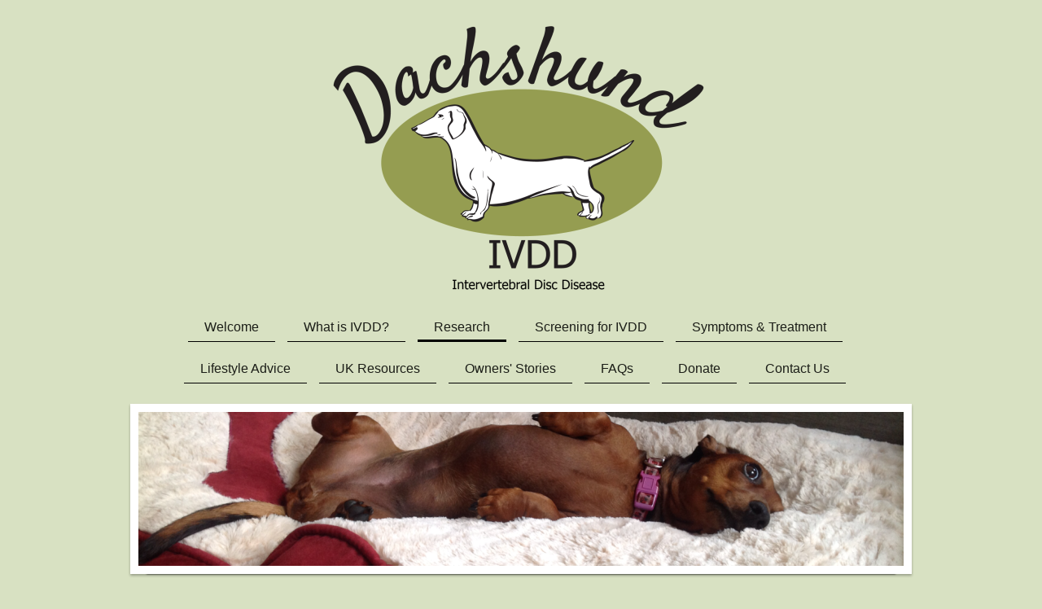

--- FILE ---
content_type: text/html; charset=UTF-8
request_url: https://www.dachshund-ivdd.uk/research/grading-scale-references/
body_size: 13083
content:
<!DOCTYPE html>
<html lang="en"  ><head prefix="og: http://ogp.me/ns# fb: http://ogp.me/ns/fb# business: http://ogp.me/ns/business#">
    <meta http-equiv="Content-Type" content="text/html; charset=utf-8"/>
    <meta name="generator" content="IONOS MyWebsite"/>
        
    <link rel="dns-prefetch" href="//cdn.website-start.de/"/>
    <link rel="dns-prefetch" href="//119.mod.mywebsite-editor.com"/>
    <link rel="dns-prefetch" href="https://119.sb.mywebsite-editor.com/"/>
    <link rel="shortcut icon" href="//cdn.website-start.de/favicon.ico"/>
        <title>Dachshund IVDD  - Further information on clinical grading scale</title>
    <style type="text/css">@media screen and (max-device-width: 1024px) {.diyw a.switchViewWeb {display: inline !important;}}</style>
    <style type="text/css">@media screen and (min-device-width: 1024px) {
            .mediumScreenDisabled { display:block }
            .smallScreenDisabled { display:block }
        }
        @media screen and (max-device-width: 1024px) { .mediumScreenDisabled { display:none } }
        @media screen and (max-device-width: 568px) { .smallScreenDisabled { display:none } }
                @media screen and (min-width: 1024px) {
            .mobilepreview .mediumScreenDisabled { display:block }
            .mobilepreview .smallScreenDisabled { display:block }
        }
        @media screen and (max-width: 1024px) { .mobilepreview .mediumScreenDisabled { display:none } }
        @media screen and (max-width: 568px) { .mobilepreview .smallScreenDisabled { display:none } }</style>
    <meta name="viewport" content="width=device-width, initial-scale=1, maximum-scale=1, minimal-ui"/>

<meta name="format-detection" content="telephone=no"/>
        <meta name="keywords" content="Dachshund, Dachshund information, IVDD, IVDD information, dachshund backs, dachshund spine, spinal issues in dachshunds, disabled dachshund, dachshund advice, dachshund ivdd advice"/>
            <meta name="description" content="Further information on the clinical grading scale"/>
            <meta name="robots" content="index,follow"/>
        <link href="//cdn.website-start.de/templates/2113/style.css?1763478093678" rel="stylesheet" type="text/css"/>
    <link href="https://www.dachshund-ivdd.uk/s/style/theming.css?1707393019" rel="stylesheet" type="text/css"/>
    <link href="//cdn.website-start.de/app/cdn/min/group/web.css?1763478093678" rel="stylesheet" type="text/css"/>
<link href="//cdn.website-start.de/app/cdn/min/moduleserver/css/en_GB/common,facebook,twitter,shoppingbasket?1763478093678" rel="stylesheet" type="text/css"/>
    <link href="//cdn.website-start.de/app/cdn/min/group/mobilenavigation.css?1763478093678" rel="stylesheet" type="text/css"/>
    <link href="https://119.sb.mywebsite-editor.com/app/logstate2-css.php?site=809635413&amp;t=1769129389" rel="stylesheet" type="text/css"/>

<script type="text/javascript">
    /* <![CDATA[ */
var stagingMode = '';
    /* ]]> */
</script>
<script src="https://119.sb.mywebsite-editor.com/app/logstate-js.php?site=809635413&amp;t=1769129389"></script>

    <link href="//cdn.website-start.de/templates/2113/print.css?1763478093678" rel="stylesheet" media="print" type="text/css"/>
    <script type="text/javascript">
    /* <![CDATA[ */
    var systemurl = 'https://119.sb.mywebsite-editor.com/';
    var webPath = '/';
    var proxyName = '';
    var webServerName = 'www.dachshund-ivdd.uk';
    var sslServerUrl = 'https://www.dachshund-ivdd.uk';
    var nonSslServerUrl = 'http://www.dachshund-ivdd.uk';
    var webserverProtocol = 'http://';
    var nghScriptsUrlPrefix = '//119.mod.mywebsite-editor.com';
    var sessionNamespace = 'DIY_SB';
    var jimdoData = {
        cdnUrl:  '//cdn.website-start.de/',
        messages: {
            lightBox: {
    image : 'Image',
    of: 'of'
}

        },
        isTrial: 0,
        pageId: 335929    };
    var script_basisID = "809635413";

    diy = window.diy || {};
    diy.web = diy.web || {};

        diy.web.jsBaseUrl = "//cdn.website-start.de/s/build/";

    diy.context = diy.context || {};
    diy.context.type = diy.context.type || 'web';
    /* ]]> */
</script>

<script type="text/javascript" src="//cdn.website-start.de/app/cdn/min/group/web.js?1763478093678" crossorigin="anonymous"></script><script type="text/javascript" src="//cdn.website-start.de/s/build/web.bundle.js?1763478093678" crossorigin="anonymous"></script><script type="text/javascript" src="//cdn.website-start.de/app/cdn/min/group/mobilenavigation.js?1763478093678" crossorigin="anonymous"></script><script src="//cdn.website-start.de/app/cdn/min/moduleserver/js/en_GB/common,facebook,twitter,shoppingbasket?1763478093678"></script>
<script type="text/javascript" src="https://cdn.website-start.de/proxy/apps/static/resource/dependencies/"></script><script type="text/javascript">
                    if (typeof require !== 'undefined') {
                        require.config({
                            waitSeconds : 10,
                            baseUrl : 'https://cdn.website-start.de/proxy/apps/static/js/'
                        });
                    }
                </script><script type="text/javascript" src="//cdn.website-start.de/app/cdn/min/group/pfcsupport.js?1763478093678" crossorigin="anonymous"></script>    <meta property="og:type" content="business.business"/>
    <meta property="og:url" content="https://www.dachshund-ivdd.uk/research/grading-scale-references/"/>
    <meta property="og:title" content="Dachshund IVDD  - Further information on clinical grading scale"/>
            <meta property="og:description" content="Further information on the clinical grading scale"/>
                <meta property="og:image" content="https://www.dachshund-ivdd.uk/s/misc/logo.png?t=1766764408"/>
        <meta property="business:contact_data:country_name" content="United Kingdom"/>
    
    
    
    <meta property="business:contact_data:email" content="info@dachshund-ivdd.uk"/>
    <meta property="business:contact_data:postal_code" content="OX9 2JR"/>
    <meta property="business:contact_data:phone_number" content=" 7870963345"/>
    
    
</head>


<body class="body diyBgActive  cc-pagemode-default diyfeSidebarLeft diy-market-en_GB" data-pageid="335929" id="page-335929">
    
    <div class="diyw">
        <div class="diyweb diywebClark">
	
<nav id="diyfeMobileNav" class="diyfeCA diyfeCA2" role="navigation">
    <a title="Expand/collapse navigation">Expand/collapse navigation</a>
    <ul class="mainNav1"><li class=" hasSubNavigation"><a data-page-id="169871" href="https://www.dachshund-ivdd.uk/" class=" level_1"><span>Welcome</span></a></li><li class=" hasSubNavigation"><a data-page-id="183007" href="https://www.dachshund-ivdd.uk/what-is-ivdd/" class=" level_1"><span>What is IVDD?</span></a><span class="diyfeDropDownSubOpener">&nbsp;</span><div class="diyfeDropDownSubList diyfeCA diyfeCA3"><ul class="mainNav2"><li class=" hasSubNavigation"><a data-page-id="205056" href="https://www.dachshund-ivdd.uk/what-is-ivdd/type-1-vs-type-2-ivdd/" class=" level_2"><span>Type 1 vs. Type 2 IVDD</span></a></li><li class=" hasSubNavigation"><a data-page-id="205055" href="https://www.dachshund-ivdd.uk/what-is-ivdd/early-calcification-of-discs/" class=" level_2"><span>Early calcification of discs</span></a></li><li class=" hasSubNavigation"><a data-page-id="205058" href="https://www.dachshund-ivdd.uk/what-is-ivdd/how-common-is-ivdd/" class=" level_2"><span>How common is IVDD?</span></a></li><li class=" hasSubNavigation"><a data-page-id="205061" href="https://www.dachshund-ivdd.uk/what-is-ivdd/the-genetics-of-ivdd/" class=" level_2"><span>The genetics of IVDD</span></a></li><li class=" hasSubNavigation"><a data-page-id="205060" href="https://www.dachshund-ivdd.uk/what-is-ivdd/heritability/" class=" level_2"><span>Heritability</span></a></li><li class=" hasSubNavigation"><a data-page-id="205022" href="https://www.dachshund-ivdd.uk/what-is-ivdd/dachshund-conformation/" class=" level_2"><span>Dachshund conformation</span></a><span class="diyfeDropDownSubOpener">&nbsp;</span><div class="diyfeDropDownSubList diyfeCA diyfeCA3"><ul class="mainNav3"><li class=" hasSubNavigation"><a data-page-id="385484" href="https://www.dachshund-ivdd.uk/what-is-ivdd/dachshund-conformation/vertebral-column-length/" class=" level_3"><span>Vertebral column length</span></a></li></ul></div></li></ul></div></li><li class="parent hasSubNavigation"><a data-page-id="376711" href="https://www.dachshund-ivdd.uk/research/" class="parent level_1"><span>Research</span></a><span class="diyfeDropDownSubOpener">&nbsp;</span><div class="diyfeDropDownSubList diyfeCA diyfeCA3"><ul class="mainNav2"><li class=" hasSubNavigation"><a data-page-id="374289" href="https://www.dachshund-ivdd.uk/research/cambridge-research/" class=" level_2"><span>Cambridge research</span></a><span class="diyfeDropDownSubOpener">&nbsp;</span><div class="diyfeDropDownSubList diyfeCA diyfeCA3"><ul class="mainNav3"><li class=" hasSubNavigation"><a data-page-id="384643" href="https://www.dachshund-ivdd.uk/research/cambridge-research/update-spring-2023/" class=" level_3"><span>Update: Spring 2023</span></a></li><li class=" hasSubNavigation"><a data-page-id="385998" href="https://www.dachshund-ivdd.uk/research/cambridge-research/canine-genetics-centre/" class=" level_3"><span>Canine Genetics Centre</span></a></li></ul></div></li><li class=" hasSubNavigation"><a data-page-id="362014" href="https://www.dachshund-ivdd.uk/research/danish-ivdd-paper-2019/" class=" level_2"><span>Danish IVDD paper 2019</span></a></li><li class=" hasSubNavigation"><a data-page-id="359223" href="https://www.dachshund-ivdd.uk/research/literature-review-2018/" class=" level_2"><span>Literature review 2018</span></a></li><li class=" hasSubNavigation"><a data-page-id="269868" href="https://www.dachshund-ivdd.uk/research/prevalence-data/" class=" level_2"><span>Prevalence data</span></a></li><li class="current hasSubNavigation"><a data-page-id="335929" href="https://www.dachshund-ivdd.uk/research/grading-scale-references/" class="current level_2"><span>Grading scale - references</span></a></li><li class=" hasSubNavigation"><a data-page-id="271759" href="https://www.dachshund-ivdd.uk/research/open-access-research-papers/" class=" level_2"><span>Open Access research papers</span></a></li><li class=" hasSubNavigation"><a data-page-id="271778" href="https://www.dachshund-ivdd.uk/research/other-research-papers/" class=" level_2"><span>Other research papers</span></a></li><li class=" hasSubNavigation"><a data-page-id="263115" href="https://www.dachshund-ivdd.uk/research/the-dachshund-spine-book/" class=" level_2"><span>The Dachshund Spine - book</span></a></li><li class=" hasSubNavigation"><a data-page-id="223145" href="https://www.dachshund-ivdd.uk/research/potential-future-treatments/" class=" level_2"><span>Potential future treatments</span></a></li></ul></div></li><li class=" hasSubNavigation"><a data-page-id="205067" href="https://www.dachshund-ivdd.uk/screening-for-ivdd/" class=" level_1"><span>Screening for IVDD</span></a><span class="diyfeDropDownSubOpener">&nbsp;</span><div class="diyfeDropDownSubList diyfeCA diyfeCA3"><ul class="mainNav2"><li class=" hasSubNavigation"><a data-page-id="305472" href="https://www.dachshund-ivdd.uk/screening-for-ivdd/youtube-presentation/" class=" level_2"><span>YouTube Presentation</span></a></li><li class=" hasSubNavigation"><a data-page-id="205068" href="https://www.dachshund-ivdd.uk/screening-for-ivdd/x-ray-scheme/" class=" level_2"><span>X-ray Scheme</span></a></li><li class=" hasSubNavigation"><a data-page-id="225070" href="https://www.dachshund-ivdd.uk/screening-for-ivdd/why-x-ray-screening/" class=" level_2"><span>Why X-ray screening?</span></a></li><li class=" hasSubNavigation"><a data-page-id="272926" href="https://www.dachshund-ivdd.uk/screening-for-ivdd/what-dogs-are-eligible/" class=" level_2"><span>What dogs are eligible?</span></a></li><li class=" hasSubNavigation"><a data-page-id="364588" href="https://www.dachshund-ivdd.uk/screening-for-ivdd/uk-screening-results/" class=" level_2"><span>UK Screening Results</span></a><span class="diyfeDropDownSubOpener">&nbsp;</span><div class="diyfeDropDownSubList diyfeCA diyfeCA3"><ul class="mainNav3"><li class=" hasSubNavigation"><a data-page-id="387415" href="https://www.dachshund-ivdd.uk/screening-for-ivdd/uk-screening-results/uk-results-analysis/" class=" level_3"><span>UK Results Analysis</span></a></li></ul></div></li><li class=" hasSubNavigation"><a data-page-id="271874" href="https://www.dachshund-ivdd.uk/screening-for-ivdd/what-do-the-scores-mean/" class=" level_2"><span>What do the scores mean?</span></a></li><li class=" hasSubNavigation"><a data-page-id="263519" href="https://www.dachshund-ivdd.uk/screening-for-ivdd/screening-locations/" class=" level_2"><span>Screening locations</span></a></li><li class=" hasSubNavigation"><a data-page-id="273982" href="https://www.dachshund-ivdd.uk/screening-for-ivdd/can-i-use-my-own-vet/" class=" level_2"><span>Can I use my own vet?</span></a></li><li class=" hasSubNavigation"><a data-page-id="342001" href="https://www.dachshund-ivdd.uk/screening-for-ivdd/myths-about-ivdd-screening/" class=" level_2"><span>Myths about IVDD Screening</span></a></li><li class=" hasSubNavigation"><a data-page-id="360682" href="https://www.dachshund-ivdd.uk/screening-for-ivdd/dna-test-for-ivdd/" class=" level_2"><span>DNA Test for IVDD</span></a></li><li class=" hasSubNavigation"><a data-page-id="205070" href="https://www.dachshund-ivdd.uk/screening-for-ivdd/potential-future-options/" class=" level_2"><span>Potential future options</span></a></li></ul></div></li><li class=" hasSubNavigation"><a data-page-id="183032" href="https://www.dachshund-ivdd.uk/symptoms-treatment/" class=" level_1"><span>Symptoms &amp; Treatment</span></a><span class="diyfeDropDownSubOpener">&nbsp;</span><div class="diyfeDropDownSubList diyfeCA diyfeCA3"><ul class="mainNav2"><li class=" hasSubNavigation"><a data-page-id="205027" href="https://www.dachshund-ivdd.uk/symptoms-treatment/symptoms/" class=" level_2"><span>Symptoms</span></a></li><li class=" hasSubNavigation"><a data-page-id="217103" href="https://www.dachshund-ivdd.uk/symptoms-treatment/clinical-diagnosis/" class=" level_2"><span>Clinical diagnosis</span></a><span class="diyfeDropDownSubOpener">&nbsp;</span><div class="diyfeDropDownSubList diyfeCA diyfeCA3"><ul class="mainNav3"><li class=" hasSubNavigation"><a data-page-id="283307" href="https://www.dachshund-ivdd.uk/symptoms-treatment/clinical-diagnosis/getting-the-right-diagnosis/" class=" level_3"><span>Getting the right diagnosis</span></a></li><li class=" hasSubNavigation"><a data-page-id="335914" href="https://www.dachshund-ivdd.uk/symptoms-treatment/clinical-diagnosis/clinical-ivdd-grading-scale/" class=" level_3"><span>Clinical IVDD grading scale</span></a></li><li class=" hasSubNavigation"><a data-page-id="223113" href="https://www.dachshund-ivdd.uk/symptoms-treatment/clinical-diagnosis/questions-to-ask-your-vet/" class=" level_3"><span>Questions to ask your vet</span></a></li><li class=" hasSubNavigation"><a data-page-id="373886" href="https://www.dachshund-ivdd.uk/symptoms-treatment/clinical-diagnosis/other-diagnoses/" class=" level_3"><span>Other diagnoses</span></a></li></ul></div></li><li class=" hasSubNavigation"><a data-page-id="205030" href="https://www.dachshund-ivdd.uk/symptoms-treatment/conservative-treatment/" class=" level_2"><span>Conservative treatment</span></a><span class="diyfeDropDownSubOpener">&nbsp;</span><div class="diyfeDropDownSubList diyfeCA diyfeCA3"><ul class="mainNav3"><li class=" hasSubNavigation"><a data-page-id="375454" href="https://www.dachshund-ivdd.uk/symptoms-treatment/conservative-treatment/home-care-information/" class=" level_3"><span>Home care information</span></a></li></ul></div></li><li class=" hasSubNavigation"><a data-page-id="205031" href="https://www.dachshund-ivdd.uk/symptoms-treatment/surgical-treatment/" class=" level_2"><span>Surgical treatment</span></a><span class="diyfeDropDownSubOpener">&nbsp;</span><div class="diyfeDropDownSubList diyfeCA diyfeCA3"><ul class="mainNav3"><li class=" hasSubNavigation"><a data-page-id="256118" href="https://www.dachshund-ivdd.uk/symptoms-treatment/surgical-treatment/urinary-tract-infections/" class=" level_3"><span>Urinary Tract Infections</span></a></li><li class=" hasSubNavigation"><a data-page-id="271872" href="https://www.dachshund-ivdd.uk/symptoms-treatment/surgical-treatment/recovery-times/" class=" level_3"><span>Recovery times</span></a></li></ul></div></li><li class=" hasSubNavigation"><a data-page-id="390719" href="https://www.dachshund-ivdd.uk/symptoms-treatment/chondroitinase-injection/" class=" level_2"><span>Chondroitinase Injection</span></a></li><li class=" hasSubNavigation"><a data-page-id="222851" href="https://www.dachshund-ivdd.uk/symptoms-treatment/myelomalacia/" class=" level_2"><span>Myelomalacia</span></a></li><li class=" hasSubNavigation"><a data-page-id="205032" href="https://www.dachshund-ivdd.uk/symptoms-treatment/rehabilitation/" class=" level_2"><span>Rehabilitation</span></a><span class="diyfeDropDownSubOpener">&nbsp;</span><div class="diyfeDropDownSubList diyfeCA diyfeCA3"><ul class="mainNav3"><li class=" hasSubNavigation"><a data-page-id="383072" href="https://www.dachshund-ivdd.uk/symptoms-treatment/rehabilitation/the-rehab-vet-webinar-videos/" class=" level_3"><span>The Rehab Vet - webinar videos</span></a></li><li class=" hasSubNavigation"><a data-page-id="385982" href="https://www.dachshund-ivdd.uk/symptoms-treatment/rehabilitation/claire-johnston-rehab-techniques/" class=" level_3"><span>Claire Johnston - Rehab techniques</span></a></li></ul></div></li><li class=" hasSubNavigation"><a data-page-id="205034" href="https://www.dachshund-ivdd.uk/symptoms-treatment/will-my-dog-recover/" class=" level_2"><span>Will my dog recover?</span></a></li><li class=" hasSubNavigation"><a data-page-id="205042" href="https://www.dachshund-ivdd.uk/symptoms-treatment/living-with-a-disabled-dog/" class=" level_2"><span>Living with a Disabled Dog</span></a></li><li class=" hasSubNavigation"><a data-page-id="221848" href="https://www.dachshund-ivdd.uk/symptoms-treatment/insurance/" class=" level_2"><span>Insurance</span></a></li></ul></div></li><li class=" hasSubNavigation"><a data-page-id="183033" href="https://www.dachshund-ivdd.uk/lifestyle-advice/" class=" level_1"><span>Lifestyle Advice</span></a><span class="diyfeDropDownSubOpener">&nbsp;</span><div class="diyfeDropDownSubList diyfeCA diyfeCA3"><ul class="mainNav2"><li class=" hasSubNavigation"><a data-page-id="205047" href="https://www.dachshund-ivdd.uk/lifestyle-advice/body-condition/" class=" level_2"><span>Body condition</span></a></li><li class=" hasSubNavigation"><a data-page-id="205053" href="https://www.dachshund-ivdd.uk/lifestyle-advice/collar-vs-harness/" class=" level_2"><span>Collar vs. Harness</span></a></li><li class=" hasSubNavigation"><a data-page-id="205046" href="https://www.dachshund-ivdd.uk/lifestyle-advice/diet-supplements/" class=" level_2"><span>Diet &amp; Supplements</span></a></li><li class=" hasSubNavigation"><a data-page-id="205044" href="https://www.dachshund-ivdd.uk/lifestyle-advice/exercise/" class=" level_2"><span>Exercise</span></a></li><li class=" hasSubNavigation"><a data-page-id="205050" href="https://www.dachshund-ivdd.uk/lifestyle-advice/jumping-stairs/" class=" level_2"><span>Jumping &amp; Stairs</span></a></li><li class=" hasSubNavigation"><a data-page-id="205043" href="https://www.dachshund-ivdd.uk/lifestyle-advice/neutering/" class=" level_2"><span>Neutering</span></a><span class="diyfeDropDownSubOpener">&nbsp;</span><div class="diyfeDropDownSubList diyfeCA diyfeCA3"><ul class="mainNav3"><li class=" hasSubNavigation"><a data-page-id="357791" href="https://www.dachshund-ivdd.uk/lifestyle-advice/neutering/research/" class=" level_3"><span>Research</span></a></li><li class=" hasSubNavigation"><a data-page-id="377923" href="https://www.dachshund-ivdd.uk/lifestyle-advice/neutering/further-analysis/" class=" level_3"><span>Further analysis</span></a></li></ul></div></li></ul></div></li><li class=" hasSubNavigation"><a data-page-id="183036" href="https://www.dachshund-ivdd.uk/uk-resources/" class=" level_1"><span>UK Resources</span></a><span class="diyfeDropDownSubOpener">&nbsp;</span><div class="diyfeDropDownSubList diyfeCA diyfeCA3"><ul class="mainNav2"><li class=" hasSubNavigation"><a data-page-id="382342" href="https://www.dachshund-ivdd.uk/uk-resources/the-ivdd-handbook/" class=" level_2"><span>The IVDD Handbook</span></a></li><li class=" hasSubNavigation"><a data-page-id="205097" href="https://www.dachshund-ivdd.uk/uk-resources/veterinary-referral-practices/" class=" level_2"><span>Veterinary Referral Practices</span></a><span class="diyfeDropDownSubOpener">&nbsp;</span><div class="diyfeDropDownSubList diyfeCA diyfeCA3"><ul class="mainNav3"><li class=" hasSubNavigation"><a data-page-id="387638" href="https://www.dachshund-ivdd.uk/uk-resources/veterinary-referral-practices/vet-qualifications-and-specialist-status/" class=" level_3"><span>Vet qualifications and specialist status</span></a></li></ul></div></li><li class=" hasSubNavigation"><a data-page-id="205099" href="https://www.dachshund-ivdd.uk/uk-resources/additional-therapies/" class=" level_2"><span>Additional Therapies</span></a></li><li class=" hasSubNavigation"><a data-page-id="269054" href="https://www.dachshund-ivdd.uk/uk-resources/support-for-dogs-with-ivdd/" class=" level_2"><span>Support for dogs with IVDD</span></a></li><li class=" hasSubNavigation"><a data-page-id="223525" href="https://www.dachshund-ivdd.uk/uk-resources/downloads/" class=" level_2"><span>Downloads</span></a></li><li class=" hasSubNavigation"><a data-page-id="367687" href="https://www.dachshund-ivdd.uk/uk-resources/infographics/" class=" level_2"><span>Infographics</span></a></li><li class=" hasSubNavigation"><a data-page-id="205223" href="https://www.dachshund-ivdd.uk/uk-resources/links/" class=" level_2"><span>Links</span></a></li></ul></div></li><li class=" hasSubNavigation"><a data-page-id="183029" href="https://www.dachshund-ivdd.uk/owners-stories/" class=" level_1"><span>Owners' Stories</span></a><span class="diyfeDropDownSubOpener">&nbsp;</span><div class="diyfeDropDownSubList diyfeCA diyfeCA3"><ul class="mainNav2"><li class=" hasSubNavigation"><a data-page-id="205051" href="https://www.dachshund-ivdd.uk/owners-stories/digby-s-story/" class=" level_2"><span>Digby's story</span></a></li><li class=" hasSubNavigation"><a data-page-id="269715" href="https://www.dachshund-ivdd.uk/owners-stories/ernie-s-story/" class=" level_2"><span>Ernie's story</span></a></li><li class=" hasSubNavigation"><a data-page-id="271886" href="https://www.dachshund-ivdd.uk/owners-stories/flossie-s-story/" class=" level_2"><span>Flossie's story</span></a></li><li class=" hasSubNavigation"><a data-page-id="214962" href="https://www.dachshund-ivdd.uk/owners-stories/grishka-s-story/" class=" level_2"><span>Grishka's story</span></a></li><li class=" hasSubNavigation"><a data-page-id="340679" href="https://www.dachshund-ivdd.uk/owners-stories/lily-s-story/" class=" level_2"><span>Lily's story</span></a></li><li class=" hasSubNavigation"><a data-page-id="381814" href="https://www.dachshund-ivdd.uk/owners-stories/lincoln-s-story/" class=" level_2"><span>Lincoln's story</span></a></li><li class=" hasSubNavigation"><a data-page-id="217563" href="https://www.dachshund-ivdd.uk/owners-stories/missy-s-story/" class=" level_2"><span>Missy's story</span></a></li><li class=" hasSubNavigation"><a data-page-id="343475" href="https://www.dachshund-ivdd.uk/owners-stories/phoebe-s-story/" class=" level_2"><span>Phoebe's story</span></a></li><li class=" hasSubNavigation"><a data-page-id="271378" href="https://www.dachshund-ivdd.uk/owners-stories/pippin-s-story/" class=" level_2"><span>Pippin's story</span></a></li><li class=" hasSubNavigation"><a data-page-id="353638" href="https://www.dachshund-ivdd.uk/owners-stories/teddy-s-story/" class=" level_2"><span>Teddy's story</span></a></li><li class=" hasSubNavigation"><a data-page-id="228895" href="https://www.dachshund-ivdd.uk/owners-stories/viivi-s-story/" class=" level_2"><span>Viivi's story</span></a></li></ul></div></li><li class=" hasSubNavigation"><a data-page-id="224647" href="https://www.dachshund-ivdd.uk/faqs/" class=" level_1"><span>FAQs</span></a></li><li class=" hasSubNavigation"><a data-page-id="362242" href="https://www.dachshund-ivdd.uk/donate/" class=" level_1"><span>Donate</span></a></li><li class=" hasSubNavigation"><a data-page-id="169872" href="https://www.dachshund-ivdd.uk/contact-us/" class=" level_1"><span>Contact Us</span></a><span class="diyfeDropDownSubOpener">&nbsp;</span><div class="diyfeDropDownSubList diyfeCA diyfeCA3"><ul class="mainNav2"><li class=" hasSubNavigation"><a data-page-id="223134" href="https://www.dachshund-ivdd.uk/contact-us/acknowledgements/" class=" level_2"><span>Acknowledgements</span></a></li><li class=" hasSubNavigation"><a data-page-id="264451" href="https://www.dachshund-ivdd.uk/contact-us/site-visitor-comments/" class=" level_2"><span>Site visitor comments</span></a></li><li class=" hasSubNavigation"><a data-page-id="169873" href="https://www.dachshund-ivdd.uk/contact-us/disclaimer/" class=" level_2"><span>Disclaimer</span></a></li><li class=" hasSubNavigation"><a data-page-id="383110" href="https://www.dachshund-ivdd.uk/contact-us/privacy-notice/" class=" level_2"><span>Privacy Notice</span></a></li></ul></div></li></ul></nav>
	<div class="diywebLogo">
		<div class="diywebLiveArea">
			<div class="diywebMainGutter">
				<div class="diyfeGE">
					<div class="diywebGutter">
						
    <style type="text/css" media="all">
        /* <![CDATA[ */
                .diyw #website-logo {
            text-align: center !important;
                        padding: 0px 0;
                    }
        
                /* ]]> */
    </style>

    <div id="website-logo">
            <a href="https://www.dachshund-ivdd.uk/"><img class="website-logo-image" width="534" src="https://www.dachshund-ivdd.uk/s/misc/logo.png?t=1766764409" alt="www.dachshund-ivdd.uk"/></a>

            
            </div>


					</div>
				</div>
			</div>
		</div>
	</div>
	<div class="diywebNav diywebNavHorizontal diywebNavMain diywebNav1">
		<div class="diywebLiveArea">
			<div class="diywebMainGutter">
				<div class="diyfeGE diyfeCA diyfeCA2">
					<div class="diywebGutter">
						<div class="webnavigation"><ul id="mainNav1" class="mainNav1"><li class="navTopItemGroup_1"><a data-page-id="169871" href="https://www.dachshund-ivdd.uk/" class="level_1"><span>Welcome</span></a></li><li class="navTopItemGroup_2"><a data-page-id="183007" href="https://www.dachshund-ivdd.uk/what-is-ivdd/" class="level_1"><span>What is IVDD?</span></a></li><li class="navTopItemGroup_3"><a data-page-id="376711" href="https://www.dachshund-ivdd.uk/research/" class="parent level_1"><span>Research</span></a></li><li class="navTopItemGroup_4"><a data-page-id="205067" href="https://www.dachshund-ivdd.uk/screening-for-ivdd/" class="level_1"><span>Screening for IVDD</span></a></li><li class="navTopItemGroup_5"><a data-page-id="183032" href="https://www.dachshund-ivdd.uk/symptoms-treatment/" class="level_1"><span>Symptoms &amp; Treatment</span></a></li><li class="navTopItemGroup_6"><a data-page-id="183033" href="https://www.dachshund-ivdd.uk/lifestyle-advice/" class="level_1"><span>Lifestyle Advice</span></a></li><li class="navTopItemGroup_7"><a data-page-id="183036" href="https://www.dachshund-ivdd.uk/uk-resources/" class="level_1"><span>UK Resources</span></a></li><li class="navTopItemGroup_8"><a data-page-id="183029" href="https://www.dachshund-ivdd.uk/owners-stories/" class="level_1"><span>Owners' Stories</span></a></li><li class="navTopItemGroup_9"><a data-page-id="224647" href="https://www.dachshund-ivdd.uk/faqs/" class="level_1"><span>FAQs</span></a></li><li class="navTopItemGroup_10"><a data-page-id="362242" href="https://www.dachshund-ivdd.uk/donate/" class="level_1"><span>Donate</span></a></li><li class="navTopItemGroup_11"><a data-page-id="169872" href="https://www.dachshund-ivdd.uk/contact-us/" class="level_1"><span>Contact Us</span></a></li></ul></div>
			<div id="diywebAppContainer1st"></div>
					</div>
				</div>
			</div>
		</div>
	</div>
	<div class="diywebEmotionHeader">
		<div class="diywebLiveArea">
			<div class="diywebMainGutter">
				<div class="diyfeGE">
					<div class="diywebGutter">
						
<style type="text/css" media="all">
.diyw div#emotion-header {
        max-width: 940px;
        max-height: 189px;
                background: #EEEEEE;
    }

.diyw div#emotion-header-title-bg {
    left: 0%;
    top: 20%;
    width: 100%;
    height: 19%;

    background-color: #FFFFFF;
    opacity: 0.50;
    filter: alpha(opacity = 50);
    display: none;}

.diyw div#emotion-header strong#emotion-header-title {
    left: 5%;
    top: 20%;
    color: #000000;
        font: normal normal 30px/120% Helvetica, 'Helvetica Neue', 'Trebuchet MS', sans-serif;
}

.diyw div#emotion-no-bg-container{
    max-height: 189px;
}

.diyw div#emotion-no-bg-container .emotion-no-bg-height {
    margin-top: 20.11%;
}
</style>
<div id="emotion-header" data-action="loadView" data-params="active" data-imagescount="1">
            <img src="https://www.dachshund-ivdd.uk/s/img/emotionheader12160731.png?1616013639.940px.189px" id="emotion-header-img" alt=""/>
            
        <div id="ehSlideshowPlaceholder">
            <div id="ehSlideShow">
                <div class="slide-container">
                                        <div style="background-color: #EEEEEE">
                            <img src="https://www.dachshund-ivdd.uk/s/img/emotionheader12160731.png?1616013639.940px.189px" alt=""/>
                        </div>
                                    </div>
            </div>
        </div>


        <script type="text/javascript">
        //<![CDATA[
                diy.module.emotionHeader.slideShow.init({ slides: [{"url":"https:\/\/www.dachshund-ivdd.uk\/s\/img\/emotionheader12160731.png?1616013639.940px.189px","image_alt":"","bgColor":"#EEEEEE"}] });
        //]]>
        </script>

    
    
    
            <strong id="emotion-header-title" style="text-align: left"></strong>
                    <div class="notranslate">
                <svg xmlns="http://www.w3.org/2000/svg" version="1.1" id="emotion-header-title-svg" viewBox="0 0 940 189" preserveAspectRatio="xMinYMin meet"><text style="font-family:Helvetica, 'Helvetica Neue', 'Trebuchet MS', sans-serif;font-size:30px;font-style:normal;font-weight:normal;fill:#000000;line-height:1.2em;"><tspan x="0" style="text-anchor: start" dy="0.95em"> </tspan></text></svg>
            </div>
            
    
    <script type="text/javascript">
    //<![CDATA[
    (function ($) {
        function enableSvgTitle() {
                        var titleSvg = $('svg#emotion-header-title-svg'),
                titleHtml = $('#emotion-header-title'),
                emoWidthAbs = 940,
                emoHeightAbs = 189,
                offsetParent,
                titlePosition,
                svgBoxWidth,
                svgBoxHeight;

                        if (titleSvg.length && titleHtml.length) {
                offsetParent = titleHtml.offsetParent();
                titlePosition = titleHtml.position();
                svgBoxWidth = titleHtml.width();
                svgBoxHeight = titleHtml.height();

                                titleSvg.get(0).setAttribute('viewBox', '0 0 ' + svgBoxWidth + ' ' + svgBoxHeight);
                titleSvg.css({
                   left: Math.roundTo(100 * titlePosition.left / offsetParent.width(), 3) + '%',
                   top: Math.roundTo(100 * titlePosition.top / offsetParent.height(), 3) + '%',
                   width: Math.roundTo(100 * svgBoxWidth / emoWidthAbs, 3) + '%',
                   height: Math.roundTo(100 * svgBoxHeight / emoHeightAbs, 3) + '%'
                });

                titleHtml.css('visibility','hidden');
                titleSvg.css('visibility','visible');
            }
        }

        
            var posFunc = function($, overrideSize) {
                var elems = [], containerWidth, containerHeight;
                                    elems.push({
                        selector: '#emotion-header-title',
                        overrideSize: true,
                        horPos: 5,
                        vertPos: 20                    });
                    lastTitleWidth = $('#emotion-header-title').width();
                                                elems.push({
                    selector: '#emotion-header-title-bg',
                    horPos: 0,
                    vertPos: 24.69                });
                                
                containerWidth = parseInt('940');
                containerHeight = parseInt('189');

                for (var i = 0; i < elems.length; ++i) {
                    var el = elems[i],
                        $el = $(el.selector),
                        pos = {
                            left: el.horPos,
                            top: el.vertPos
                        };
                    if (!$el.length) continue;
                    var anchorPos = $el.anchorPosition();
                    anchorPos.$container = $('#emotion-header');

                    if (overrideSize === true || el.overrideSize === true) {
                        anchorPos.setContainerSize(containerWidth, containerHeight);
                    } else {
                        anchorPos.setContainerSize(null, null);
                    }

                    var pxPos = anchorPos.fromAnchorPosition(pos),
                        pcPos = anchorPos.toPercentPosition(pxPos);

                    var elPos = {};
                    if (!isNaN(parseFloat(pcPos.top)) && isFinite(pcPos.top)) {
                        elPos.top = pcPos.top + '%';
                    }
                    if (!isNaN(parseFloat(pcPos.left)) && isFinite(pcPos.left)) {
                        elPos.left = pcPos.left + '%';
                    }
                    $el.css(elPos);
                }

                // switch to svg title
                enableSvgTitle();
            };

                        var $emotionImg = jQuery('#emotion-header-img');
            if ($emotionImg.length > 0) {
                // first position the element based on stored size
                posFunc(jQuery, true);

                // trigger reposition using the real size when the element is loaded
                var ehLoadEvTriggered = false;
                $emotionImg.one('load', function(){
                    posFunc(jQuery);
                    ehLoadEvTriggered = true;
                                        diy.module.emotionHeader.slideShow.start();
                                    }).each(function() {
                                        if(this.complete || typeof this.complete === 'undefined') {
                        jQuery(this).load();
                    }
                });

                                noLoadTriggeredTimeoutId = setTimeout(function() {
                    if (!ehLoadEvTriggered) {
                        posFunc(jQuery);
                    }
                    window.clearTimeout(noLoadTriggeredTimeoutId)
                }, 5000);//after 5 seconds
            } else {
                jQuery(function(){
                    posFunc(jQuery);
                });
            }

                        if (jQuery.isBrowser && jQuery.isBrowser.ie8) {
                var longTitleRepositionCalls = 0;
                longTitleRepositionInterval = setInterval(function() {
                    if (lastTitleWidth > 0 && lastTitleWidth != jQuery('#emotion-header-title').width()) {
                        posFunc(jQuery);
                    }
                    longTitleRepositionCalls++;
                    // try this for 5 seconds
                    if (longTitleRepositionCalls === 5) {
                        window.clearInterval(longTitleRepositionInterval);
                    }
                }, 1000);//each 1 second
            }

            }(jQuery));
    //]]>
    </script>

    </div>

					</div>
				</div>
			</div>
		</div>
	</div>
	<div class="diywebContent">
		<div class="diywebLiveArea">
			<div class="diywebMainGutter">
				<div class="diyfeGridGroup diyfeCA diyfeCA1">
					<div class="diywebMain diyfeGE">
						<div class="diywebGutter">
							
        <div id="content_area">
        	<div id="content_start"></div>
        	
        
        <div id="matrix_853583" class="sortable-matrix" data-matrixId="853583"><div class="n module-type-header diyfeLiveArea "> <h1><span class="diyfeDecoration">Clinical grading scale - references</span></h1> </div><div class="n module-type-text diyfeLiveArea "> <p><span style="color:#000000;">This page contains additional detail and references to source papers on the clinical grading scale for IVDD in Dachshunds..</span></p>
<p> </p>
<p><span style="color:#000000;">Your vet will assess your dog to determine the severity of the disease process. Dogs can be graded, with mildest cases being a grade 1, and worst-affected cases being
a grade 5 (N.B. some clinics worldwide use a different or reversed grading scheme). The clinical grade helps in deciding which treatment is most suitable. Tracking your dog’s grade over time can also
help your vet to work out whether your dog is getting better or worse. </span></p>
<p> </p>
<p><span style="color:#000000;">At grades 1 and 2, conservative (non-surgical) treatment is often a sensible first choice, though surgery may be indicated if the dog does not improve. At grades 3-5,
surgical treatment gives a better chance of a successful outcome. </span></p>
<p> </p>
<p><strong><span style="color:#000000;">IVDD diagnosis &amp; prognosis:</span></strong></p>
<table border="1" cellpadding="0" cellspacing="0">
<tbody>
<tr>
<td>
<p><span style="color:#B71C1C;"><strong>Clinical grade</strong></span></p>
</td>
<td>
<p><span style="color:#B71C1C;"><strong>Findings on veterinary examination</strong></span></p>
</td>
<td>
<p><span style="color:#B71C1C;"><strong>Description</strong></span></p>
</td>
<td>
<p><span style="color:#B71C1C;"><strong>Prognosis with non-surgical treatment</strong></span></p>
<p> </p>
</td>
<td>
<p><span style="color:#B71C1C;"><strong>Prognosis with surgical treatment</strong></span></p>
</td>
</tr>
<tr>
<td>
<p><span style="color:#000000;">1</span></p>
</td>
<td>
<p><span style="color:#000000;">Normal gait</span></p>
<p> </p>
<p><span style="color:#000000;">Paraspinal hyperaesthesia</span></p>
</td>
<td>
<p><span style="color:#000000;">Walking normally. Painful around affected area of spine.</span></p>
</td>
<td>
<p><span style="color:#000000;">70-100% dogs recover (i.e. pain resolves) <sup>1,2,3,4</sup></span></p>
</td>
<td>
<p><span style="color:#000000;">About 95% dogs recover to be more comfortable than before the op. <sup>5 </sup></span></p>
</td>
</tr>
<tr>
<td>
<p><span style="color:#000000;">2</span></p>
</td>
<td>
<p><span style="color:#000000;">Ambulatory paraparesis</span></p>
<p> </p>
<p><span style="color:#000000;">Paraspinal hyperaesthesia</span></p>
</td>
<td>
<p><span style="color:#000000;">Walking but weak and wobbly.</span></p>
<p> </p>
<p><span style="color:#000000;">Painful around affected area of spine.</span></p>
</td>
<td>
<p><span style="color:#000000;">55-100% will walk fairly normally again.<sup>1,2,3,4</sup></span></p>
</td>
<td>
<p><span style="color:#000000;">About 95% dogs recover to walk better than they did before the op. <sup>5</sup></span></p>
</td>
</tr>
<tr>
<td>
<p><span style="color:#000000;">3</span></p>
</td>
<td>
<p><span style="color:#000000;">Non-ambulatory paraparesis</span></p>
<p> </p>
<p><span style="color:#000000;">Paraspinal hyperaesthesia</span></p>
</td>
<td>
<p><span style="color:#000000;">Unable to walk or stand unassisted.</span></p>
<p> </p>
<p><span style="color:#000000;">Painful around affected area of spine.</span></p>
</td>
<td>
<p><span style="color:#000000;">55-80% dogs will walk fairly normally again.<sup>1,3,4</sup></span></p>
</td>
<td rowspan="2">
<p><span style="color:#000000;">80-90% dogs will walk fairly normally again.<sup>5,6,7,8,9</sup></span></p>
<p> </p>
<p><span style="color:#000000;">Recovery times vary. Dogs typically walk within 1-3 weeks, though some take 2 months or more. <sup>5,6,7,8</sup></span></p>
</td>
</tr>
<tr>
<td>
<p><span style="color:#000000;">4</span></p>
</td>
<td>
<p><span style="color:#000000;">Paraplegia</span></p>
<p> </p>
<p><span style="color:#000000;">Paraspinal hyperaesthesia.</span></p>
<p><span style="color:#000000;">+/-Urinary incontinence</span></p>
</td>
<td>
<p><span style="color:#000000;">No deliberate or voluntary movement of affected limbs.</span></p>
<p> </p>
<p><span style="color:#000000;">Painful around affected area of spine.</span></p>
<p><span style="color:#000000;">+/- Loss of bladder control.</span></p>
</td>
<td>
<p><span style="color:#000000;">40-80% dogs will walk fairly normally again. <sup>1,3,4,10</sup></span></p>
</td>
</tr>
<tr>
<td>
<p><span style="color:#000000;">5</span></p>
</td>
<td>
<p><span style="color:#000000;">Paraplegia</span></p>
<p> </p>
<p><span style="color:#000000;">Absent deep nociception in affected limbs</span></p>
<p> </p>
<p><span style="color:#000000;">Paraspinal hyperaesthesia</span></p>
<p> </p>
<p><span style="color:#000000;">+/- Urinary incontinence.</span></p>
<p> </p>
</td>
<td>
<p><span style="color:#000000;">Loss of deep pain sensation in toes of affected limbs.</span></p>
<p> </p>
<p><span style="color:#000000;">No deliberate or voluntary movement of affected limbs.</span></p>
<p> </p>
<p><span style="color:#000000;">Painful around affected area of spine.</span></p>
<p> </p>
<p><span style="color:#000000;">+/- Loss of bladder control.</span></p>
</td>
<td>
<p><span style="color:#000000;">Only up to about 30% of these dogs walk again without surgery.<sup>1,3,4</sup></span></p>
<p> </p>
<p> </p>
</td>
<td>
<p><span style="color:#000000;">About 50-60% will walk fairly normally again.<sup>8,9,11,12,13</sup></span></p>
<p> </p>
<p><span style="color:#000000;">Recovery can take up to 9 months or more, though most “successful” dogs walk within 6-12 weeks.<sup>8,9,11,13</sup></span></p>
<p> </p>
<p><span style="color:#000000;">Delaying surgery &gt;48 hours does not affect outcome<sup>8,13</sup>  (though of course these dogs are painful and need immediate care).</span></p>
<p> </p>
</td>
</tr>
</tbody>
</table>
<p> </p>
<p> </p>
<p> </p>
<ol>
<li>
<p><span style="color:#000000;">Levine, J. M., Levine, G. J., Johnson, S. I., Kerwin, S. C., Hettlich, B. F., &amp; Fosgate, G. T. (2007). Evaluation of the success of medical management for
presumptive thoracolumbar intervertebral disk herniation in dogs. Veterinary surgery, 36(5), 482-491.</span> <span style="color:#03579B;">A retrospective questionnaire-based study looking
at non-surgical management. Out of 122 grade 1 dogs, 84 recovered (69%). Out of 63 grade 2 dogs, 35 recovered (56%). Out of 23 grade 3 dogs, 13 recovered (57%). Out of 12 grade 4 dogs, 6 recovered
(50%). Out of 3 grade 5 dogs, none recovered.</span><br/>
 </p>
</li>
<li>
<p><span style="color:#000000;"><span style="color:#000000;">Mann, F. A., Wagner‐Mann, C. C., Dunphy, E. D., Ruben, D. S., Rochat, M. C., &amp; Bartels, K. E. (2007). Recurrence rate of presumed
thoracolumbar intervertebral disc disease in ambulatory dogs with spinal hyperpathia treated with anti‐inflammatory drugs: 78 cases (1997–2000). Journal of Veterinary Emergency and Critical
Care, 17(1), 53-60.</span></span> <span style="color:#03579B;">Out of 77 grade 1-2 dogs, 100% recovered, but around 50% then experienced a relapse.</span><br/>
 </p>
</li>
<li>
<p><span style="color:#000000;"><span style="color:#000000;"><span style="color:#000000;"><span style="color:#000000;">Davies, J. V., &amp; Sharp, N. J. H. (1983). A comparison of conservative
treatment and fenestration for thoracolumbar intervertebral disc disease in the dog. Journal of Small Animal Practice, 24(12), 721-729.</span></span></span></span> <span style="color:#03579B;">Out of 8 grade 1 dogs managed non-surgically, 100% recovered. Out of 38 grade 2 dogs managed non-surgically, 84% recovered. Out of 10 grade 3 dogs managed non-surgically, 100%
recovered. Out of 6 grade 4 dogs managed non-surgically, 3 recovered (50%). Out of 14 grade 5 dogs managed non-surgically, 1 recovered (7%).</span><br/>
 </p>
</li>
<li value="4">
<p><span style="color:#000000;">Hayashi, A. M., Matera, J. M., &amp; de Campos Fonseca, A. C. B. (2007). Evaluation of electroacupuncture treatment for thoracolumbar intervertebral disk disease in
dogs. Journal of the American Veterinary Medical Association, 231(6), 913-918.</span> <span style="color:#03579B;">16 out of 19 (84%) grade 3 and 4 dogs were able to walk within 3 weeks
without surgery (Hayashi et al 2012). Some of these dogs had received electroacupuncture.</span><br/>
 </p>
</li>
<li value="5">
<p><span style="color:#000000;">Aikawa, T., Fujita, H., Kanazono, S., Shibata, M., &amp; Yoshigae, Y. (2012). Long-term neurologic outcome of hemilaminectomy and disk fenestration for treatment of
dogs with thoracolumbar intervertebral disk herniation: 831 cases (2000–2007). Journal of the American Veterinary Medical Association, 241(12), 1617-1626.</span> <span style="color:#03579B;">In 279 grade 1-2 dogs, 96.8% had a good long term outcome, but there was a non-ambulatory period after surgery in many dogs, with only 86.7% dogs walking within 14 days, and 3% of
“successful” cases not walking until 2 months post-op. There was a 95% good outcome in 180 grade 3 dogs. 81.9% of dogs walked within 2 wks. 2.3% of dogs took &gt;61 days to walk again. Mean time to
walking was 7.7 days (Aikawa et al 2012). Outcome was 98% successful in 161 grade 4 dogs. Approx 70% walked within 14 days, and about 8% dogs took &gt;61days to walk again. Mean time to walking was
around 11 days. 52% of 211 grade 5 dogs recovered ambulation. 36% of successful cases could walk within 14 days. 26% walked within 15-30 days, 18% walked at between 31-60 days. 11% walked at between
2-6 months. 3% walked at between 6-12 months. The remaining few dogs were lost to follow-up. Mean time to ambulation was 21 days.</span><br/>
 </p>
</li>
<li><span style="color:#000000;">Davis, G. J., &amp; Brown, D. C. (2002). Prognostic indicators for time to ambulation after surgical decompression in nonambulatory dogs with acute thoracolumbar disk
extrusions: 112 cases. Veterinary surgery, 31(6), 513-518.</span> <span style="color:#03579B;">Out of 112 grade 3 and 4 dogs, 96% were able to walk within 3 months of surgery. Mean time to
ambulation was 12.9 days (range 1-55 days) and surgical decompression was performed within 6 days of onset of non-ambulatory status.</span><br/>
 </li>
<li value="7">
<p><span style="color:#000000;">Ferreira, A. J. A., Correia, J. H. D., &amp; Jaggy, A. (2002). Thoracolumbar disc disease in 71 paraplegic dogs: influence of rate of onset and duration of clinical
signs on treatment results. Journal of small animal practice, 43(4), 158-163.</span> <span style="color:#03579B;">Out of 71 grade 3 and 4 dogs, 86% regained the ability to walk. Mean time
to ambulation was 10.8 days (range 1-60 days). NB: 17% of the 71 dogs regained the ability to walk but were left with ongoing paraparesis and/or pain.</span><br/>
 </p>
</li>
<li value="8">
<p><span style="color:#000000;">Ito, D., Matsunaga, S., Jeffery, N. D., Sasaki, N., Nishimura, R., Mochizuki, M., ... &amp; Ogawa, H. (2005). Prognostic value of magnetic resonance imaging in dogs
with paraplegia caused by thoracolumbar intervertebral disk extrusion: 77 cases (2000–2003). Journal of the American Veterinary Medical Association, 227(9), 1454-1460</span> <span style="color:#03579B;">Out of 48 grade 3 and 4 dogs, 92% regained the ability to walk. Surgery was performed at up to 30 days after onset of clinical signs and, within this group, time to surgery did not
affect outcome. Mean time to ambulation with only slight ataxia was 45 days (range 7 to 180 days).</span><br/>
 </p>
</li>
<li value="9">
<p><span style="color:#000000;">Kazakos, G., Polizopoulou, Z. S., Patsikas, M. N., Tsimopoulos, G., Roubies, N., &amp; Dessiris, A. (2005). Duration and severity of clinical signs as prognostic
indicators in 30 dogs with thoracolumbar disk disease after surgical decompression. Transboundary and Emerging Diseases, 52(3), 147-152.</span> <span style="color:#03579B;">6/6 grade 3 dogs
all did well after surgery. 8/11 (73%) grade 4 dogs had a “fair to good” outcome, ie. they could walk. Out of 8 grade 5 dogs, 4 regained the ability to walk after surgery (Kazakos et al 2005).
Walking took 15 days -2 months.</span><br/>
<br/>
<span style="color:#000000;"><span style="color:#000000;">10. Joaquim, J. G., Luna, S. P., Brondani, J. T., Torelli, S. R., Rahal, S. C., &amp; de Paula Freitas, F. (2010). Comparison of
decompressive surgery, electroacupuncture, and decompressive surgery followed by electroacupuncture for the treatment of dogs with intervertebral disk disease with long-standing severe neurologic
deficits. Journal of the American Veterinary Medical Association, 236(11), 1225-1229.</span></span> <span style="color:#03579B;">The study looked at 19 severely-affected dogs treated with
conservative management including electroacupuncture (these were 9 grade 4 dogs and 10 grade 5 dogs). 15/19 (79%) improved to grade 1-2 within 6 months. </span><br/>
 </p>
</li>
<li value="11">
<p><span style="color:#000000;">Jeffery, N. D., Barker, A. K., Hu, H. Z., Alcott, C. J., Kraus, K. H., Scanlin, E. M., ... &amp; Levine, J. M. (2016). Factors associated with recovery from paraplegia
in dogs with loss of pain perception in the pelvic limbs following intervertebral disk herniation. Journal of the American Veterinary Medical Association, 248(4), 386-394.</span>
<span style="color:#03579B;">Out of 78 grade 5 dogs managed with surgery, 58% had a successful outcome (walking within 3 months)). Dogs were not followed up beyond 3 months post-op. For recovered
dogs, median time to ambulation was 27 days. Mean time and range not stated. Dogs in this study were first assessed at the referral centre at up to 48.1hours after loss of ambulation. Clinical signs
started up to 4.9 days before treatment.</span><br/>
 </p>
</li>
<li value="12">
<p><span style="color:#000000;">Laitinen, O. M., &amp; Puerto, D. A. (2005). Surgical decompression in dogs with thoracolumbar intervertebral disc disease and loss of deep pain perception: a
retrospective study of 46 cases. Acta veterinaria scandinavica, 46(2), 79.</span> <span style="color:#03579B;">Out of 46 grade 5 dogs, 41.3% recovered following surgery (Laitinen &amp;
Puerto 2005). Variable follow-up period (0-52weeks) and time to ambulation is not stated.</span><br/>
 </p>
</li>
<li value="13">
<p><span style="color:#000000;">Scott, H. W., &amp; McKee, W. M. (1999). Laminectomy for 34 dogs with thoracolumbar intervertebral disc disease and loss of deep pain perception. Journal of small
animal practice, 40(9), 417-422.</span> <span style="color:#03579B;">Out of 34 grade 5 dogs, 62% recovered after surgery (Scott &amp; McKee 1999). Dogs in this study had lost deep pain 0-72
hours before surgery. Time to recovery varied from 1 to 11 weeks.</span></p>
</li>
</ol>
<p> </p>
<p><span style="color:#000000;">We are grateful to Marianne Dorn BVM&amp;S PGCert SART MRCVS for providing the content of this page (Sept. 2017). Marianne's </span><a href="http://therehabvet.com/" target="_blank">Canine Rehabilitation website is here</a><span style="color:#000000;"> and you can download her Dachshund crate recovery guide </span><a href="https://www.dachshund-ivdd.uk/app/download/8049237/crate_advice_for_IVDD_dachshunds_final.pdf" target="_blank">here</a><span style="color:#000000;">.</span></p>
<p> </p>
<p> </p> </div></div>
        
        
        </div>
						</div>
					</div>
					<div class="diywebSecondary diyfeCA diyfeCA3 diyfeGE">
						<div class="diywebNav diywebNav23">
							<div class="diywebGutter">
								<div class="webnavigation"><ul id="mainNav2" class="mainNav2"><li class="navTopItemGroup_0"><a data-page-id="374289" href="https://www.dachshund-ivdd.uk/research/cambridge-research/" class="level_2"><span>Cambridge research</span></a></li><li class="navTopItemGroup_0"><a data-page-id="362014" href="https://www.dachshund-ivdd.uk/research/danish-ivdd-paper-2019/" class="level_2"><span>Danish IVDD paper 2019</span></a></li><li class="navTopItemGroup_0"><a data-page-id="359223" href="https://www.dachshund-ivdd.uk/research/literature-review-2018/" class="level_2"><span>Literature review 2018</span></a></li><li class="navTopItemGroup_0"><a data-page-id="269868" href="https://www.dachshund-ivdd.uk/research/prevalence-data/" class="level_2"><span>Prevalence data</span></a></li><li class="navTopItemGroup_0"><a data-page-id="335929" href="https://www.dachshund-ivdd.uk/research/grading-scale-references/" class="current level_2"><span>Grading scale - references</span></a></li><li class="navTopItemGroup_0"><a data-page-id="271759" href="https://www.dachshund-ivdd.uk/research/open-access-research-papers/" class="level_2"><span>Open Access research papers</span></a></li><li class="navTopItemGroup_0"><a data-page-id="271778" href="https://www.dachshund-ivdd.uk/research/other-research-papers/" class="level_2"><span>Other research papers</span></a></li><li class="navTopItemGroup_0"><a data-page-id="263115" href="https://www.dachshund-ivdd.uk/research/the-dachshund-spine-book/" class="level_2"><span>The Dachshund Spine - book</span></a></li><li class="navTopItemGroup_0"><a data-page-id="223145" href="https://www.dachshund-ivdd.uk/research/potential-future-treatments/" class="level_2"><span>Potential future treatments</span></a></li></ul></div>
							</div>
						</div>
						<div class="diywebSidebar diyfeCA3">
							<div class="diywebGutter">
								<div id="matrix_430364" class="sortable-matrix" data-matrixId="430364"><div class="n module-type-header diyfeLiveArea "> <h2><span class="diyfeDecoration">Contact us today!</span></h2> </div><div class="n module-type-text diyfeLiveArea "> <p>If you have any queries or need more advice, please contact us by e-mail:</p>
<p><br/>
<span itemscope="" itemtype="http://schema.org/Organization"><span itemprop="email">info@dachshund-ivdd.uk</span></span></p>
<p> </p>
<p>Alternatively, please use our contact form.</p> </div><div class="n module-type-hr diyfeLiveArea "> <div style="padding: 0px 0px">
    <div class="hr"></div>
</div>
 </div><div class="n module-type-header diyfeLiveArea "> <h2><span class="diyfeDecoration">Get social with us.</span></h2> </div><div class="n module-type-remoteModule-facebook diyfeLiveArea ">             <div id="modul_3403201_content"><div id="NGH3403201_main">
    <div class="facebook-content">
        <a class="fb-share button" href="https://www.facebook.com/sharer.php?u=https%3A%2F%2Fwww.dachshund-ivdd.uk%2Fresearch%2Fgrading-scale-references%2F">
    <img src="https://www.dachshund-ivdd.uk/proxy/static/mod/facebook/files/img/facebook-share-icon.png"/> Share</a>    </div>
</div>
</div><script>/* <![CDATA[ */var __NGHModuleInstanceData3403201 = __NGHModuleInstanceData3403201 || {};__NGHModuleInstanceData3403201.server = 'http://119.mod.mywebsite-editor.com';__NGHModuleInstanceData3403201.data_web = {};var m = mm[3403201] = new Facebook(3403201,34434,'facebook');if (m.initView_main != null) m.initView_main();/* ]]> */</script>
         </div><div class="n module-type-remoteModule-twitter diyfeLiveArea ">             <div id="modul_3403202_content"><div id="NGH3403202_main">


    <div class="twitter-container">
                <div class="twitter-tweet-button">
        <p class="tweet-button-text">Tweet this page</p>
        <a href="http://www.twitter.com/share" data-url="https://www.dachshund-ivdd.uk/research/grading-scale-references/" class="twitter-share-button" data-count="none" data-lang="en">Tweet</a>
    </div>
        </div>
</div>
</div><script>/* <![CDATA[ */var __NGHModuleInstanceData3403202 = __NGHModuleInstanceData3403202 || {};__NGHModuleInstanceData3403202.server = 'http://119.mod.mywebsite-editor.com';__NGHModuleInstanceData3403202.data_web = {};var m = mm[3403202] = new Twitter(3403202,11976,'twitter');if (m.initView_main != null) m.initView_main();/* ]]> */</script>
         </div></div>
							</div>
						</div><!-- .diywebSidebar -->
					</div><!-- .diywebSecondary -->
				</div><!-- .diyfeGridGroup -->
			</div><!-- .diywebMainGutter -->
		</div>
	</div><!-- .diywebContent -->
	<div class="diywebFooter">
		<div class="diywebLiveArea">
			<div class="diywebMainGutter">
				<div class="diyfeGE diyfeCA diyfeCA4">
					<div class="diywebGutter">
						<div id="contentfooter">
    <div class="leftrow">
                        <a rel="nofollow" href="javascript:window.print();">
                    <img class="inline" height="14" width="18" src="//cdn.website-start.de/s/img/cc/printer.gif" alt=""/>
                    Print                </a> <span class="footer-separator">|</span>
                <a href="https://www.dachshund-ivdd.uk/sitemap/">Sitemap</a>
                        <br/> © 2016-26 Dachshund Health UK
            </div>
    <script type="text/javascript">
        window.diy.ux.Captcha.locales = {
            generateNewCode: 'Generate new code',
            enterCode: 'Please enter the code'
        };
        window.diy.ux.Cap2.locales = {
            generateNewCode: 'Generate new code',
            enterCode: 'Please enter the code'
        };
    </script>
    <div class="rightrow">
                    <span class="loggedout">
                <a rel="nofollow" id="login" href="https://login.1and1-editor.com/809635413/www.dachshund-ivdd.uk/gb?pageId=335929">
                    Login                </a>
            </span>
                <p><a class="diyw switchViewWeb" href="javascript:switchView('desktop');">Web View</a><a class="diyw switchViewMobile" href="javascript:switchView('mobile');">Mobile View</a></p>
                <span class="loggedin">
            <a rel="nofollow" id="logout" href="https://119.sb.mywebsite-editor.com/app/cms/logout.php">Logout</a> <span class="footer-separator">|</span>
            <a rel="nofollow" id="edit" href="https://119.sb.mywebsite-editor.com/app/809635413/335929/">Edit page</a>
        </span>
    </div>
</div>
            <div id="loginbox" class="hidden">
                <script type="text/javascript">
                    /* <![CDATA[ */
                    function forgotpw_popup() {
                        var url = 'https://password.1and1.co.uk/xml/request/RequestStart';
                        fenster = window.open(url, "fenster1", "width=600,height=400,status=yes,scrollbars=yes,resizable=yes");
                        // IE8 doesn't return the window reference instantly or at all.
                        // It may appear the call failed and fenster is null
                        if (fenster && fenster.focus) {
                            fenster.focus();
                        }
                    }
                    /* ]]> */
                </script>
                                <img class="logo" src="//cdn.website-start.de/s/img/logo.gif" alt="IONOS" title="IONOS"/>

                <div id="loginboxOuter"></div>
            </div>
        

					</div>
				</div>
			</div>
		</div>
	</div><!-- .diywebFooter -->
</div><!-- .diyweb -->    </div>

    
    </body>


<!-- rendered at Fri, 26 Dec 2025 15:53:29 +0000 -->
</html>
